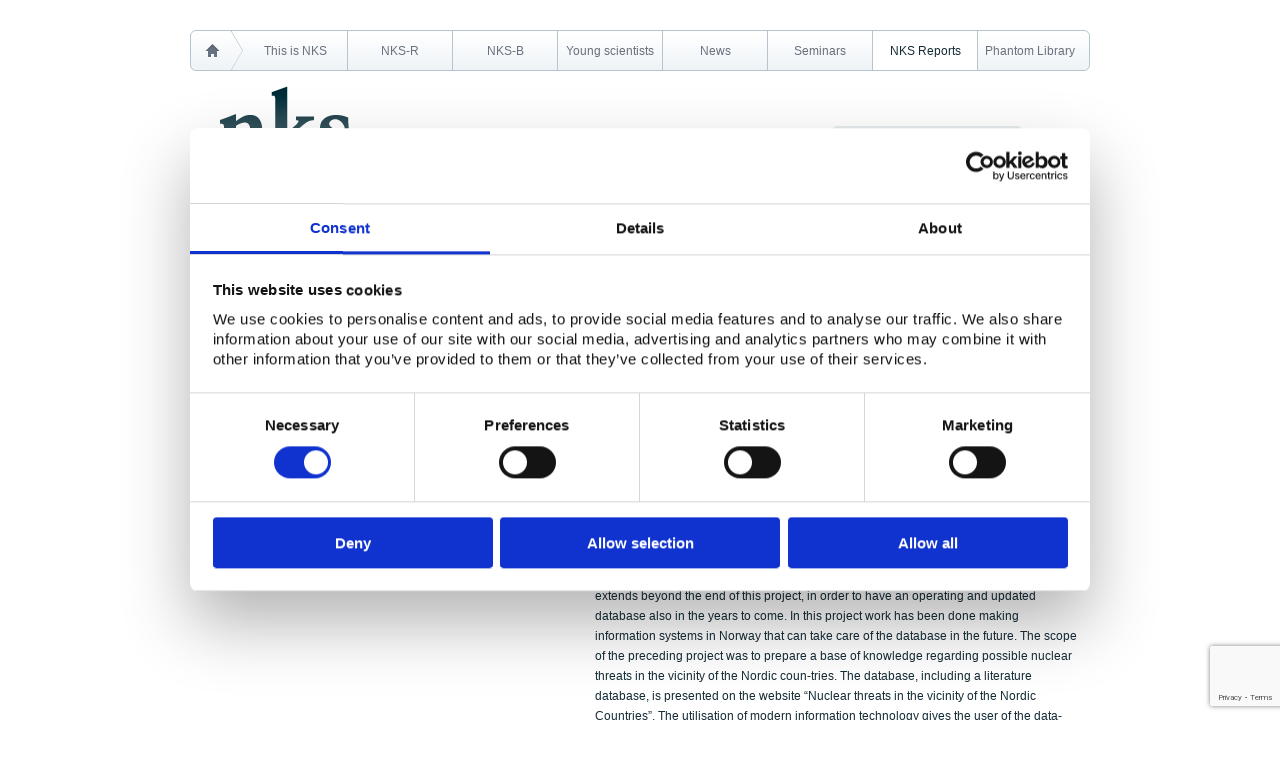

--- FILE ---
content_type: text/html; charset=UTF-8
request_url: https://www.nks.org/en/nks_reports/view_document.htm?id=111010111119980
body_size: 3836
content:
<!DOCTYPE HTML PUBLIC "-//W3C//DTD HTML 4.01 Transitional//EN">
<html>
<head>
	<title>NKS.org View document</title>
	<meta name="Keywords" content="">
	<meta name="Description" content="wwefw">
<meta property="og:type" content="website">
	<meta property="og:url" content="https://www.nks.org/en/nks_reports/view_document.htm?id=111010111119980">
	<meta property="og:title" content="View document">
	<meta property="og:description" content="wwefw">
	<meta property="og:image" content="">
	<link rel="alternate" href="https://www.nks.org/en/nks_reports/view_document.htm" hreflang="en">
	<meta name="Author" content="Odeum Administrator">
	<meta name="OriginalPublicationDate" content="2012/01/02 09:18:09">
	<meta name="dateofLastModification" content="2012/01/12 13:02:31">
	<link rel="made" href="mailto:noreply@odeum.com">
	<meta http-equiv="Reply-to" content="noreply@odeum.com">
	<meta http-equiv="pragma" content="no-cache">
	<meta http-equiv="Content-language" content="en">
	<meta name="ObjectType" content="Text.Homepage.Organizational">
	<meta name="robots" content="ALL">

	<script type="text/javascript">
	<!--
	function getDoc() {
		return document;
	}
	//-->
	</script>
	<link rel="StyleSheet" href="/css/themecss.php?strThemes=115580000000004,115580000000003,115580000000002,115580000000004&iNoCache=1" type="text/css">
	<link rel="StyleSheet" href="/css/colors.php" type="text/css">
	<link rel="Shortcut Icon" href="/gifs/apps/nks2011/favicon.ico">

	<script src="/js/jquery.js"></script>
<script id="Cookiebot" src="https://consent.cookiebot.com/uc.js" data-cbid="b71867e9-cdc4-46ea-8033-52ed0559c388" data-blockingmode="auto" type="text/javascript"></script>
	<script src="https://www.google.com/recaptcha/api.js?render=6LcfUvIqAAAAAAr97kOJxE3QV8K1VkBXQYdYzN3p&hl=en"></script>

		<!-- Google tag (gtag.js) -->
		<script data-cookieconsent="statistics" async src="https://www.googletagmanager.com/gtag/js?id=G-16L70W3P4F"></script>
		<script>
		  window.dataLayer = window.dataLayer || [];
		  function gtag(){dataLayer.push(arguments);}
		  gtag('js', new Date());
		
		  gtag('config', 'G-16L70W3P4F');
		</script>
			
	<!--
	© 1995-2026 WebHouse ApS
	WebHouse ApS
	Kong Christians Alle 37
	DK-9000 Aalborg
	Denmark
	Tel: +45 96 30 30 72
	https://www.webhouse.dk/
	info@webhouse.dk
	-->
		<meta http-equiv="Content-Type" content="text/html; charset=utf-8">
	<meta name="Generator" content="ODEUM 2.1">
	<meta name="Copyright" content="© 1995-2026 WebHouse ApS (https://www.webhouse.dk/ - info@webhouse.dk)">
    
</head>

<body>
<a name="tothetop"></a>

<table class="pagetank" border="0" cellpadding="0" cellspacing="0" align="center">
  <tr>
    <td class="topmenucell">
		<table class="topmenutank" border="0" cellpadding="0" cellspacing="0">
		   <tr>
		     <td class="tmhome"><a href="/">
		     	<img src="/gifs/apps/nks2011/tmhome.png" border="0"></a></td>
		     <td class="tmarrow"></td>

<td class="tmitem" style="width:104">
<a href="/en/this_is_nks/" onfocus="this.blur()">This is NKS</a></td>

<td class="tmitemsep"></td>

<td class="tmitem" style="width:104">
<a href="/en/nksr/" onfocus="this.blur()">NKS-R</a></td>

<td class="tmitemsep"></td>

<td class="tmitem" style="width:104">
<a href="/en/nksb/" onfocus="this.blur()">NKS-B</a></td>

<td class="tmitemsep"></td>

<td class="tmitem" style="width:104">
<a href="/en/young-scientists/" onfocus="this.blur()">Young scientists</a></td>

<td class="tmitemsep"></td>

<td class="tmitem" style="width:104">
<a href="/en/news/" onfocus="this.blur()">News</a></td>

<td class="tmitemsep"></td>

<td class="tmitem" style="width:104">
<a href="/en/seminars/" onfocus="this.blur()">Seminars</a></td>

<td class="tmitemsep"></td>

<td class="tmitemon" style="width:104">
<a href="/en/nks_reports/" onfocus="this.blur()">NKS Reports</a></td>

<td class="tmitemsep"></td>

<td class="tmitem" style="width:104">
<a href="/en/phantom_library/" onfocus="this.blur()">Phantom Library</a></td>

<td class="tmright"></td>
		   </tr>
		</table>
	</td>
  </tr>
  <tr>
    <td class="headercell">
		<table class="headertank" border="0" cellpadding="0" cellspacing="0" width="100%">
		   <tr>
		   	 <td class="logocell">
		   	 	<a href="/">
		   	 		<img src="/gifs/apps/nks2011/nkslogo.png"></a>
		   	 </td>
		   	 <td class="servicecell">
		    	<form action="/en/search_nksorg.htm" method="get">
		    	<table class="servicetank" border="0" cellpadding="0" cellspacing="0" align="right">
		    	  <tr>
					<td class="searchfieldcell"><input type="text" name="q" class="searchfield" size="31" value="Search nks.org..." onclick="if(this.value == 'Search nks.org...') this.value = ''"></td>
					<td class="searchbtncell"><input type="image" src="/gifs/apps/nks2011/searchbtn.png" class="searchbutton" align="right"></td>
				  </tr>
				</table>
				</form>

		   	 </td>
		   </tr>
		</table>
	</td>
  </tr>


   <tr>
    <td class="locationcell">
<P CLASS="breadcrum pagelocation">You are here: <a href="/" class="breadcrum pagelocation">Homepage</a> <img src="/gifs/apps/nks2011/breadcrum.gif" width="15" height="15" alt="" border="0" align="top" style="width: 15px;"> <a href="/en/nks_reports/" class="breadcrum pagelocation">NKS Reports</a> <img src="/gifs/apps/nks2011/breadcrum.gif" width="15" height="15" alt="" border="0" align="top" style="width: 15px;"> View document</P>    </td>
  </tr>
   <tr>
    <td class="contentcell">
		<table class="contenttank" border="0" cellpadding="0" cellspacing="0">
		   <tr>
		     <td class="leftmenucell"><a class="niv1" onfocus="this.blur()" href="/en/nks_reports/list_all_reports/">List all reports</a>

<a class="niv1" onfocus="this.blur()" href="/en/nks_reports/list_all_nks-r_reports/">List all NKS-R reports</a>

<a class="niv1" onfocus="this.blur()" href="/en/nks_reports/list_all_nks-b_reports/">List all NKS-B reports</a>

<a class="niv1" onfocus="this.blur()" href="/en/nks_reports/search_reports/">Search Reports</a>
</td>
		     <td width="30px">&nbsp;</td>
		     <td class="contentwrapper"><table cellpadding="5" cellspacing="5"><tr><td valign="top" width="150"><b>NKS Programme Area:</b></td><td>NKS-B</td></tr><tr><td valign="top" width="150"><b>Research Area:</b></td><td>Emergency preparedness</td></tr><tr><td valign="top"><b>Report Number:</b></td><td>NKS-121</td></tr><tr><td valign="top"><b>Report Title:</b></td><td>Nuclear Threats in the Vicinity of the Nordic Countries. Supplementary Final Report of the Nordic Nuclear Safety Research</td></tr><tr><td valign="top"><b>Activity Acronym:</b></td><td>SBA-1</td></tr><tr><td><b>Authors:</b></td><td>Inger Margrethe H. Eikelmann</td></tr><tr><td valign="top"><b>Abstract:</b></td><td>The purpose of this project was to continue the cross-disciplinary study SBA-1 &ldquo;base of knowledge&rdquo; in the NKS research program 1998-2001 regarding possible nuclear threats in the vicinity of the Nordic coun-tries. The main task for the project was to expand and envelope this database. Finding information to be placed in the database and identi-fying and filling gaps in knowledge were prioritised. This is a conti-nuous process which extends beyond the end of this project, in order to have an operating and updated database also in the years to come. In this project work has been done making information systems in Norway that can take care of the database in the future.
The scope of the preceding project was to prepare a base of knowledge regarding possible nuclear threats in the vicinity of the Nordic coun-tries. The database, including a literature database, is presented on the website &ldquo;Nuclear threats in the vicinity of the Nordic Countries&rdquo;. The utilisation of modern information technology gives the user of the data-base easy access to information on different types of nuclear installati-ons and threats.
The project focused on potential events at nuclear installations and the consequences for the Nordic countries, especially with regards to vulne-rable food chains, doses to man, environmental contamination and emergency preparedness systems. The geographical area dealt with includes North-west Russia and the Baltic states and the nuclear instal-lations investigated are nuclear power plants, ship reactors and storage and handling of used fuel and radioactive waste.</td></tr><tr><td><b>Keywords:</b></td><td>Nuclear threats; Nordic countries; nuclear power plants; nuclear ship; nuclear waste; literature database; base of knowledge; web-accessed information; atmospheric transport; decommissioning of submarines; nuclear installations; waste management; radioactive contamination in marine environment; radioactive sources; criticality analysis.</td></tr><tr><td><b>Publication date:</b></td><td>01 Apr 2006</td></tr><tr><td valign="top" width="150"><b>ISBN:</b></td><td>ISBN: 87-7893-182-7</td></tr><tr><td><b>Number of downloads:</b></td><td>2967</td></tr><tr><td><b>Download:</b></td><td><img src="/gifs/fileicons/pdf16.gif" width="16" height="16" style="max-width:16px;max-height:16px" alt="pdf"   title="pdf" align="absmiddle" border="0"> <a href="/scripts/getdocument.php?file=111010111119980" onclick="gtag('event', 'report_download', {'title': 'Nuclear Threats in the Vicinity of the Nordic Countries. Supplementary Final Report of the Nordic Nuclear Safety Research'});">NKS-121.pdf</a></td></tr></table><script>
			function downloadDoc(fileId)
			{
				location.href = '/scripts/getdocument.php?file=' + fileId;
			}
		</script>
</td>
		   </tr>
		</table>
    </td>
  </tr>
   <tr>
    <td class="footercell">
		<table class="footertank" cellpadding="0" cellspacing="0">
		  <tr>
		    <td class="addresscell">
		    <table border="0" cellspacing="0" cellpadding="0">
<tbody>
<tr>
<td valign="top"><a  href="/en/this_is_nks/contact_nks/contact_nks.htm"  title="Contact NKS"  target="_self" >Contact NKS</a> <a  href="/en/this_is_nks/contact_nks/contact_nks.htm"  title="Contact NKS" ><img  src="/images/layout/arrow.png"  alt=""  border="0"  style="vertical-align: middle;" /></a></td>
<td width="30"> </td>
<td valign="top">NKS Sekretariatet<br>Boks 49<br>DK-4000 Roskilde</td>
<td width="30"> </td>
<td valign="top">Telephone +45 46 77 40 41 <br>E-mail: nks@nks.org </td>
<td width="30"> </td>
<td valign="top">
<p><a  href="/en/this_is_nks/contact_nks/address_for_visitors.htm"  title="Address for visitors" >Address for visitors</a><br><a  href="http://www.dtu.dk/english/About/Practical-information/Directions/DTU-Risoe-Campus"  title="Map"  target="_blank"  rel="noopener" >Directions and map</a></p>
<p><a  href="/en/privacy-policy.htm"  title="Privacy Policy" ><span>Privacy policy</span></a></p>
<p><a  href="/en/cookie-policy.htm"  title="Cookie policy" ><span>Cookie policy</span></a></p>
</td>
</tr>
</tbody>
</table>
<p> </p>		    </td>
		    <td class="updatecell">
            <p class="toollinks">
				<a href="/en/alphabetical_index.htm">Alphabetical index</a>&nbsp;&nbsp;|&nbsp;
				<a href="/en/site_map.htm">Sitemap</a>&nbsp;&nbsp;|&nbsp;
                <a href="/en/this_is_nks/internal_page/">Extranet Login</a>
            </p>
			Website last modified: 26 January 2026		    </td>
		  </tr>
		</table>
    </td>
  </tr>
</table>

</body>
</html>

<!-- content out: 0.049s -->


--- FILE ---
content_type: text/html; charset=utf-8
request_url: https://www.google.com/recaptcha/api2/anchor?ar=1&k=6LcfUvIqAAAAAAr97kOJxE3QV8K1VkBXQYdYzN3p&co=aHR0cHM6Ly93d3cubmtzLm9yZzo0NDM.&hl=en&v=PoyoqOPhxBO7pBk68S4YbpHZ&size=invisible&anchor-ms=20000&execute-ms=30000&cb=cqchojq2i3ih
body_size: 48698
content:
<!DOCTYPE HTML><html dir="ltr" lang="en"><head><meta http-equiv="Content-Type" content="text/html; charset=UTF-8">
<meta http-equiv="X-UA-Compatible" content="IE=edge">
<title>reCAPTCHA</title>
<style type="text/css">
/* cyrillic-ext */
@font-face {
  font-family: 'Roboto';
  font-style: normal;
  font-weight: 400;
  font-stretch: 100%;
  src: url(//fonts.gstatic.com/s/roboto/v48/KFO7CnqEu92Fr1ME7kSn66aGLdTylUAMa3GUBHMdazTgWw.woff2) format('woff2');
  unicode-range: U+0460-052F, U+1C80-1C8A, U+20B4, U+2DE0-2DFF, U+A640-A69F, U+FE2E-FE2F;
}
/* cyrillic */
@font-face {
  font-family: 'Roboto';
  font-style: normal;
  font-weight: 400;
  font-stretch: 100%;
  src: url(//fonts.gstatic.com/s/roboto/v48/KFO7CnqEu92Fr1ME7kSn66aGLdTylUAMa3iUBHMdazTgWw.woff2) format('woff2');
  unicode-range: U+0301, U+0400-045F, U+0490-0491, U+04B0-04B1, U+2116;
}
/* greek-ext */
@font-face {
  font-family: 'Roboto';
  font-style: normal;
  font-weight: 400;
  font-stretch: 100%;
  src: url(//fonts.gstatic.com/s/roboto/v48/KFO7CnqEu92Fr1ME7kSn66aGLdTylUAMa3CUBHMdazTgWw.woff2) format('woff2');
  unicode-range: U+1F00-1FFF;
}
/* greek */
@font-face {
  font-family: 'Roboto';
  font-style: normal;
  font-weight: 400;
  font-stretch: 100%;
  src: url(//fonts.gstatic.com/s/roboto/v48/KFO7CnqEu92Fr1ME7kSn66aGLdTylUAMa3-UBHMdazTgWw.woff2) format('woff2');
  unicode-range: U+0370-0377, U+037A-037F, U+0384-038A, U+038C, U+038E-03A1, U+03A3-03FF;
}
/* math */
@font-face {
  font-family: 'Roboto';
  font-style: normal;
  font-weight: 400;
  font-stretch: 100%;
  src: url(//fonts.gstatic.com/s/roboto/v48/KFO7CnqEu92Fr1ME7kSn66aGLdTylUAMawCUBHMdazTgWw.woff2) format('woff2');
  unicode-range: U+0302-0303, U+0305, U+0307-0308, U+0310, U+0312, U+0315, U+031A, U+0326-0327, U+032C, U+032F-0330, U+0332-0333, U+0338, U+033A, U+0346, U+034D, U+0391-03A1, U+03A3-03A9, U+03B1-03C9, U+03D1, U+03D5-03D6, U+03F0-03F1, U+03F4-03F5, U+2016-2017, U+2034-2038, U+203C, U+2040, U+2043, U+2047, U+2050, U+2057, U+205F, U+2070-2071, U+2074-208E, U+2090-209C, U+20D0-20DC, U+20E1, U+20E5-20EF, U+2100-2112, U+2114-2115, U+2117-2121, U+2123-214F, U+2190, U+2192, U+2194-21AE, U+21B0-21E5, U+21F1-21F2, U+21F4-2211, U+2213-2214, U+2216-22FF, U+2308-230B, U+2310, U+2319, U+231C-2321, U+2336-237A, U+237C, U+2395, U+239B-23B7, U+23D0, U+23DC-23E1, U+2474-2475, U+25AF, U+25B3, U+25B7, U+25BD, U+25C1, U+25CA, U+25CC, U+25FB, U+266D-266F, U+27C0-27FF, U+2900-2AFF, U+2B0E-2B11, U+2B30-2B4C, U+2BFE, U+3030, U+FF5B, U+FF5D, U+1D400-1D7FF, U+1EE00-1EEFF;
}
/* symbols */
@font-face {
  font-family: 'Roboto';
  font-style: normal;
  font-weight: 400;
  font-stretch: 100%;
  src: url(//fonts.gstatic.com/s/roboto/v48/KFO7CnqEu92Fr1ME7kSn66aGLdTylUAMaxKUBHMdazTgWw.woff2) format('woff2');
  unicode-range: U+0001-000C, U+000E-001F, U+007F-009F, U+20DD-20E0, U+20E2-20E4, U+2150-218F, U+2190, U+2192, U+2194-2199, U+21AF, U+21E6-21F0, U+21F3, U+2218-2219, U+2299, U+22C4-22C6, U+2300-243F, U+2440-244A, U+2460-24FF, U+25A0-27BF, U+2800-28FF, U+2921-2922, U+2981, U+29BF, U+29EB, U+2B00-2BFF, U+4DC0-4DFF, U+FFF9-FFFB, U+10140-1018E, U+10190-1019C, U+101A0, U+101D0-101FD, U+102E0-102FB, U+10E60-10E7E, U+1D2C0-1D2D3, U+1D2E0-1D37F, U+1F000-1F0FF, U+1F100-1F1AD, U+1F1E6-1F1FF, U+1F30D-1F30F, U+1F315, U+1F31C, U+1F31E, U+1F320-1F32C, U+1F336, U+1F378, U+1F37D, U+1F382, U+1F393-1F39F, U+1F3A7-1F3A8, U+1F3AC-1F3AF, U+1F3C2, U+1F3C4-1F3C6, U+1F3CA-1F3CE, U+1F3D4-1F3E0, U+1F3ED, U+1F3F1-1F3F3, U+1F3F5-1F3F7, U+1F408, U+1F415, U+1F41F, U+1F426, U+1F43F, U+1F441-1F442, U+1F444, U+1F446-1F449, U+1F44C-1F44E, U+1F453, U+1F46A, U+1F47D, U+1F4A3, U+1F4B0, U+1F4B3, U+1F4B9, U+1F4BB, U+1F4BF, U+1F4C8-1F4CB, U+1F4D6, U+1F4DA, U+1F4DF, U+1F4E3-1F4E6, U+1F4EA-1F4ED, U+1F4F7, U+1F4F9-1F4FB, U+1F4FD-1F4FE, U+1F503, U+1F507-1F50B, U+1F50D, U+1F512-1F513, U+1F53E-1F54A, U+1F54F-1F5FA, U+1F610, U+1F650-1F67F, U+1F687, U+1F68D, U+1F691, U+1F694, U+1F698, U+1F6AD, U+1F6B2, U+1F6B9-1F6BA, U+1F6BC, U+1F6C6-1F6CF, U+1F6D3-1F6D7, U+1F6E0-1F6EA, U+1F6F0-1F6F3, U+1F6F7-1F6FC, U+1F700-1F7FF, U+1F800-1F80B, U+1F810-1F847, U+1F850-1F859, U+1F860-1F887, U+1F890-1F8AD, U+1F8B0-1F8BB, U+1F8C0-1F8C1, U+1F900-1F90B, U+1F93B, U+1F946, U+1F984, U+1F996, U+1F9E9, U+1FA00-1FA6F, U+1FA70-1FA7C, U+1FA80-1FA89, U+1FA8F-1FAC6, U+1FACE-1FADC, U+1FADF-1FAE9, U+1FAF0-1FAF8, U+1FB00-1FBFF;
}
/* vietnamese */
@font-face {
  font-family: 'Roboto';
  font-style: normal;
  font-weight: 400;
  font-stretch: 100%;
  src: url(//fonts.gstatic.com/s/roboto/v48/KFO7CnqEu92Fr1ME7kSn66aGLdTylUAMa3OUBHMdazTgWw.woff2) format('woff2');
  unicode-range: U+0102-0103, U+0110-0111, U+0128-0129, U+0168-0169, U+01A0-01A1, U+01AF-01B0, U+0300-0301, U+0303-0304, U+0308-0309, U+0323, U+0329, U+1EA0-1EF9, U+20AB;
}
/* latin-ext */
@font-face {
  font-family: 'Roboto';
  font-style: normal;
  font-weight: 400;
  font-stretch: 100%;
  src: url(//fonts.gstatic.com/s/roboto/v48/KFO7CnqEu92Fr1ME7kSn66aGLdTylUAMa3KUBHMdazTgWw.woff2) format('woff2');
  unicode-range: U+0100-02BA, U+02BD-02C5, U+02C7-02CC, U+02CE-02D7, U+02DD-02FF, U+0304, U+0308, U+0329, U+1D00-1DBF, U+1E00-1E9F, U+1EF2-1EFF, U+2020, U+20A0-20AB, U+20AD-20C0, U+2113, U+2C60-2C7F, U+A720-A7FF;
}
/* latin */
@font-face {
  font-family: 'Roboto';
  font-style: normal;
  font-weight: 400;
  font-stretch: 100%;
  src: url(//fonts.gstatic.com/s/roboto/v48/KFO7CnqEu92Fr1ME7kSn66aGLdTylUAMa3yUBHMdazQ.woff2) format('woff2');
  unicode-range: U+0000-00FF, U+0131, U+0152-0153, U+02BB-02BC, U+02C6, U+02DA, U+02DC, U+0304, U+0308, U+0329, U+2000-206F, U+20AC, U+2122, U+2191, U+2193, U+2212, U+2215, U+FEFF, U+FFFD;
}
/* cyrillic-ext */
@font-face {
  font-family: 'Roboto';
  font-style: normal;
  font-weight: 500;
  font-stretch: 100%;
  src: url(//fonts.gstatic.com/s/roboto/v48/KFO7CnqEu92Fr1ME7kSn66aGLdTylUAMa3GUBHMdazTgWw.woff2) format('woff2');
  unicode-range: U+0460-052F, U+1C80-1C8A, U+20B4, U+2DE0-2DFF, U+A640-A69F, U+FE2E-FE2F;
}
/* cyrillic */
@font-face {
  font-family: 'Roboto';
  font-style: normal;
  font-weight: 500;
  font-stretch: 100%;
  src: url(//fonts.gstatic.com/s/roboto/v48/KFO7CnqEu92Fr1ME7kSn66aGLdTylUAMa3iUBHMdazTgWw.woff2) format('woff2');
  unicode-range: U+0301, U+0400-045F, U+0490-0491, U+04B0-04B1, U+2116;
}
/* greek-ext */
@font-face {
  font-family: 'Roboto';
  font-style: normal;
  font-weight: 500;
  font-stretch: 100%;
  src: url(//fonts.gstatic.com/s/roboto/v48/KFO7CnqEu92Fr1ME7kSn66aGLdTylUAMa3CUBHMdazTgWw.woff2) format('woff2');
  unicode-range: U+1F00-1FFF;
}
/* greek */
@font-face {
  font-family: 'Roboto';
  font-style: normal;
  font-weight: 500;
  font-stretch: 100%;
  src: url(//fonts.gstatic.com/s/roboto/v48/KFO7CnqEu92Fr1ME7kSn66aGLdTylUAMa3-UBHMdazTgWw.woff2) format('woff2');
  unicode-range: U+0370-0377, U+037A-037F, U+0384-038A, U+038C, U+038E-03A1, U+03A3-03FF;
}
/* math */
@font-face {
  font-family: 'Roboto';
  font-style: normal;
  font-weight: 500;
  font-stretch: 100%;
  src: url(//fonts.gstatic.com/s/roboto/v48/KFO7CnqEu92Fr1ME7kSn66aGLdTylUAMawCUBHMdazTgWw.woff2) format('woff2');
  unicode-range: U+0302-0303, U+0305, U+0307-0308, U+0310, U+0312, U+0315, U+031A, U+0326-0327, U+032C, U+032F-0330, U+0332-0333, U+0338, U+033A, U+0346, U+034D, U+0391-03A1, U+03A3-03A9, U+03B1-03C9, U+03D1, U+03D5-03D6, U+03F0-03F1, U+03F4-03F5, U+2016-2017, U+2034-2038, U+203C, U+2040, U+2043, U+2047, U+2050, U+2057, U+205F, U+2070-2071, U+2074-208E, U+2090-209C, U+20D0-20DC, U+20E1, U+20E5-20EF, U+2100-2112, U+2114-2115, U+2117-2121, U+2123-214F, U+2190, U+2192, U+2194-21AE, U+21B0-21E5, U+21F1-21F2, U+21F4-2211, U+2213-2214, U+2216-22FF, U+2308-230B, U+2310, U+2319, U+231C-2321, U+2336-237A, U+237C, U+2395, U+239B-23B7, U+23D0, U+23DC-23E1, U+2474-2475, U+25AF, U+25B3, U+25B7, U+25BD, U+25C1, U+25CA, U+25CC, U+25FB, U+266D-266F, U+27C0-27FF, U+2900-2AFF, U+2B0E-2B11, U+2B30-2B4C, U+2BFE, U+3030, U+FF5B, U+FF5D, U+1D400-1D7FF, U+1EE00-1EEFF;
}
/* symbols */
@font-face {
  font-family: 'Roboto';
  font-style: normal;
  font-weight: 500;
  font-stretch: 100%;
  src: url(//fonts.gstatic.com/s/roboto/v48/KFO7CnqEu92Fr1ME7kSn66aGLdTylUAMaxKUBHMdazTgWw.woff2) format('woff2');
  unicode-range: U+0001-000C, U+000E-001F, U+007F-009F, U+20DD-20E0, U+20E2-20E4, U+2150-218F, U+2190, U+2192, U+2194-2199, U+21AF, U+21E6-21F0, U+21F3, U+2218-2219, U+2299, U+22C4-22C6, U+2300-243F, U+2440-244A, U+2460-24FF, U+25A0-27BF, U+2800-28FF, U+2921-2922, U+2981, U+29BF, U+29EB, U+2B00-2BFF, U+4DC0-4DFF, U+FFF9-FFFB, U+10140-1018E, U+10190-1019C, U+101A0, U+101D0-101FD, U+102E0-102FB, U+10E60-10E7E, U+1D2C0-1D2D3, U+1D2E0-1D37F, U+1F000-1F0FF, U+1F100-1F1AD, U+1F1E6-1F1FF, U+1F30D-1F30F, U+1F315, U+1F31C, U+1F31E, U+1F320-1F32C, U+1F336, U+1F378, U+1F37D, U+1F382, U+1F393-1F39F, U+1F3A7-1F3A8, U+1F3AC-1F3AF, U+1F3C2, U+1F3C4-1F3C6, U+1F3CA-1F3CE, U+1F3D4-1F3E0, U+1F3ED, U+1F3F1-1F3F3, U+1F3F5-1F3F7, U+1F408, U+1F415, U+1F41F, U+1F426, U+1F43F, U+1F441-1F442, U+1F444, U+1F446-1F449, U+1F44C-1F44E, U+1F453, U+1F46A, U+1F47D, U+1F4A3, U+1F4B0, U+1F4B3, U+1F4B9, U+1F4BB, U+1F4BF, U+1F4C8-1F4CB, U+1F4D6, U+1F4DA, U+1F4DF, U+1F4E3-1F4E6, U+1F4EA-1F4ED, U+1F4F7, U+1F4F9-1F4FB, U+1F4FD-1F4FE, U+1F503, U+1F507-1F50B, U+1F50D, U+1F512-1F513, U+1F53E-1F54A, U+1F54F-1F5FA, U+1F610, U+1F650-1F67F, U+1F687, U+1F68D, U+1F691, U+1F694, U+1F698, U+1F6AD, U+1F6B2, U+1F6B9-1F6BA, U+1F6BC, U+1F6C6-1F6CF, U+1F6D3-1F6D7, U+1F6E0-1F6EA, U+1F6F0-1F6F3, U+1F6F7-1F6FC, U+1F700-1F7FF, U+1F800-1F80B, U+1F810-1F847, U+1F850-1F859, U+1F860-1F887, U+1F890-1F8AD, U+1F8B0-1F8BB, U+1F8C0-1F8C1, U+1F900-1F90B, U+1F93B, U+1F946, U+1F984, U+1F996, U+1F9E9, U+1FA00-1FA6F, U+1FA70-1FA7C, U+1FA80-1FA89, U+1FA8F-1FAC6, U+1FACE-1FADC, U+1FADF-1FAE9, U+1FAF0-1FAF8, U+1FB00-1FBFF;
}
/* vietnamese */
@font-face {
  font-family: 'Roboto';
  font-style: normal;
  font-weight: 500;
  font-stretch: 100%;
  src: url(//fonts.gstatic.com/s/roboto/v48/KFO7CnqEu92Fr1ME7kSn66aGLdTylUAMa3OUBHMdazTgWw.woff2) format('woff2');
  unicode-range: U+0102-0103, U+0110-0111, U+0128-0129, U+0168-0169, U+01A0-01A1, U+01AF-01B0, U+0300-0301, U+0303-0304, U+0308-0309, U+0323, U+0329, U+1EA0-1EF9, U+20AB;
}
/* latin-ext */
@font-face {
  font-family: 'Roboto';
  font-style: normal;
  font-weight: 500;
  font-stretch: 100%;
  src: url(//fonts.gstatic.com/s/roboto/v48/KFO7CnqEu92Fr1ME7kSn66aGLdTylUAMa3KUBHMdazTgWw.woff2) format('woff2');
  unicode-range: U+0100-02BA, U+02BD-02C5, U+02C7-02CC, U+02CE-02D7, U+02DD-02FF, U+0304, U+0308, U+0329, U+1D00-1DBF, U+1E00-1E9F, U+1EF2-1EFF, U+2020, U+20A0-20AB, U+20AD-20C0, U+2113, U+2C60-2C7F, U+A720-A7FF;
}
/* latin */
@font-face {
  font-family: 'Roboto';
  font-style: normal;
  font-weight: 500;
  font-stretch: 100%;
  src: url(//fonts.gstatic.com/s/roboto/v48/KFO7CnqEu92Fr1ME7kSn66aGLdTylUAMa3yUBHMdazQ.woff2) format('woff2');
  unicode-range: U+0000-00FF, U+0131, U+0152-0153, U+02BB-02BC, U+02C6, U+02DA, U+02DC, U+0304, U+0308, U+0329, U+2000-206F, U+20AC, U+2122, U+2191, U+2193, U+2212, U+2215, U+FEFF, U+FFFD;
}
/* cyrillic-ext */
@font-face {
  font-family: 'Roboto';
  font-style: normal;
  font-weight: 900;
  font-stretch: 100%;
  src: url(//fonts.gstatic.com/s/roboto/v48/KFO7CnqEu92Fr1ME7kSn66aGLdTylUAMa3GUBHMdazTgWw.woff2) format('woff2');
  unicode-range: U+0460-052F, U+1C80-1C8A, U+20B4, U+2DE0-2DFF, U+A640-A69F, U+FE2E-FE2F;
}
/* cyrillic */
@font-face {
  font-family: 'Roboto';
  font-style: normal;
  font-weight: 900;
  font-stretch: 100%;
  src: url(//fonts.gstatic.com/s/roboto/v48/KFO7CnqEu92Fr1ME7kSn66aGLdTylUAMa3iUBHMdazTgWw.woff2) format('woff2');
  unicode-range: U+0301, U+0400-045F, U+0490-0491, U+04B0-04B1, U+2116;
}
/* greek-ext */
@font-face {
  font-family: 'Roboto';
  font-style: normal;
  font-weight: 900;
  font-stretch: 100%;
  src: url(//fonts.gstatic.com/s/roboto/v48/KFO7CnqEu92Fr1ME7kSn66aGLdTylUAMa3CUBHMdazTgWw.woff2) format('woff2');
  unicode-range: U+1F00-1FFF;
}
/* greek */
@font-face {
  font-family: 'Roboto';
  font-style: normal;
  font-weight: 900;
  font-stretch: 100%;
  src: url(//fonts.gstatic.com/s/roboto/v48/KFO7CnqEu92Fr1ME7kSn66aGLdTylUAMa3-UBHMdazTgWw.woff2) format('woff2');
  unicode-range: U+0370-0377, U+037A-037F, U+0384-038A, U+038C, U+038E-03A1, U+03A3-03FF;
}
/* math */
@font-face {
  font-family: 'Roboto';
  font-style: normal;
  font-weight: 900;
  font-stretch: 100%;
  src: url(//fonts.gstatic.com/s/roboto/v48/KFO7CnqEu92Fr1ME7kSn66aGLdTylUAMawCUBHMdazTgWw.woff2) format('woff2');
  unicode-range: U+0302-0303, U+0305, U+0307-0308, U+0310, U+0312, U+0315, U+031A, U+0326-0327, U+032C, U+032F-0330, U+0332-0333, U+0338, U+033A, U+0346, U+034D, U+0391-03A1, U+03A3-03A9, U+03B1-03C9, U+03D1, U+03D5-03D6, U+03F0-03F1, U+03F4-03F5, U+2016-2017, U+2034-2038, U+203C, U+2040, U+2043, U+2047, U+2050, U+2057, U+205F, U+2070-2071, U+2074-208E, U+2090-209C, U+20D0-20DC, U+20E1, U+20E5-20EF, U+2100-2112, U+2114-2115, U+2117-2121, U+2123-214F, U+2190, U+2192, U+2194-21AE, U+21B0-21E5, U+21F1-21F2, U+21F4-2211, U+2213-2214, U+2216-22FF, U+2308-230B, U+2310, U+2319, U+231C-2321, U+2336-237A, U+237C, U+2395, U+239B-23B7, U+23D0, U+23DC-23E1, U+2474-2475, U+25AF, U+25B3, U+25B7, U+25BD, U+25C1, U+25CA, U+25CC, U+25FB, U+266D-266F, U+27C0-27FF, U+2900-2AFF, U+2B0E-2B11, U+2B30-2B4C, U+2BFE, U+3030, U+FF5B, U+FF5D, U+1D400-1D7FF, U+1EE00-1EEFF;
}
/* symbols */
@font-face {
  font-family: 'Roboto';
  font-style: normal;
  font-weight: 900;
  font-stretch: 100%;
  src: url(//fonts.gstatic.com/s/roboto/v48/KFO7CnqEu92Fr1ME7kSn66aGLdTylUAMaxKUBHMdazTgWw.woff2) format('woff2');
  unicode-range: U+0001-000C, U+000E-001F, U+007F-009F, U+20DD-20E0, U+20E2-20E4, U+2150-218F, U+2190, U+2192, U+2194-2199, U+21AF, U+21E6-21F0, U+21F3, U+2218-2219, U+2299, U+22C4-22C6, U+2300-243F, U+2440-244A, U+2460-24FF, U+25A0-27BF, U+2800-28FF, U+2921-2922, U+2981, U+29BF, U+29EB, U+2B00-2BFF, U+4DC0-4DFF, U+FFF9-FFFB, U+10140-1018E, U+10190-1019C, U+101A0, U+101D0-101FD, U+102E0-102FB, U+10E60-10E7E, U+1D2C0-1D2D3, U+1D2E0-1D37F, U+1F000-1F0FF, U+1F100-1F1AD, U+1F1E6-1F1FF, U+1F30D-1F30F, U+1F315, U+1F31C, U+1F31E, U+1F320-1F32C, U+1F336, U+1F378, U+1F37D, U+1F382, U+1F393-1F39F, U+1F3A7-1F3A8, U+1F3AC-1F3AF, U+1F3C2, U+1F3C4-1F3C6, U+1F3CA-1F3CE, U+1F3D4-1F3E0, U+1F3ED, U+1F3F1-1F3F3, U+1F3F5-1F3F7, U+1F408, U+1F415, U+1F41F, U+1F426, U+1F43F, U+1F441-1F442, U+1F444, U+1F446-1F449, U+1F44C-1F44E, U+1F453, U+1F46A, U+1F47D, U+1F4A3, U+1F4B0, U+1F4B3, U+1F4B9, U+1F4BB, U+1F4BF, U+1F4C8-1F4CB, U+1F4D6, U+1F4DA, U+1F4DF, U+1F4E3-1F4E6, U+1F4EA-1F4ED, U+1F4F7, U+1F4F9-1F4FB, U+1F4FD-1F4FE, U+1F503, U+1F507-1F50B, U+1F50D, U+1F512-1F513, U+1F53E-1F54A, U+1F54F-1F5FA, U+1F610, U+1F650-1F67F, U+1F687, U+1F68D, U+1F691, U+1F694, U+1F698, U+1F6AD, U+1F6B2, U+1F6B9-1F6BA, U+1F6BC, U+1F6C6-1F6CF, U+1F6D3-1F6D7, U+1F6E0-1F6EA, U+1F6F0-1F6F3, U+1F6F7-1F6FC, U+1F700-1F7FF, U+1F800-1F80B, U+1F810-1F847, U+1F850-1F859, U+1F860-1F887, U+1F890-1F8AD, U+1F8B0-1F8BB, U+1F8C0-1F8C1, U+1F900-1F90B, U+1F93B, U+1F946, U+1F984, U+1F996, U+1F9E9, U+1FA00-1FA6F, U+1FA70-1FA7C, U+1FA80-1FA89, U+1FA8F-1FAC6, U+1FACE-1FADC, U+1FADF-1FAE9, U+1FAF0-1FAF8, U+1FB00-1FBFF;
}
/* vietnamese */
@font-face {
  font-family: 'Roboto';
  font-style: normal;
  font-weight: 900;
  font-stretch: 100%;
  src: url(//fonts.gstatic.com/s/roboto/v48/KFO7CnqEu92Fr1ME7kSn66aGLdTylUAMa3OUBHMdazTgWw.woff2) format('woff2');
  unicode-range: U+0102-0103, U+0110-0111, U+0128-0129, U+0168-0169, U+01A0-01A1, U+01AF-01B0, U+0300-0301, U+0303-0304, U+0308-0309, U+0323, U+0329, U+1EA0-1EF9, U+20AB;
}
/* latin-ext */
@font-face {
  font-family: 'Roboto';
  font-style: normal;
  font-weight: 900;
  font-stretch: 100%;
  src: url(//fonts.gstatic.com/s/roboto/v48/KFO7CnqEu92Fr1ME7kSn66aGLdTylUAMa3KUBHMdazTgWw.woff2) format('woff2');
  unicode-range: U+0100-02BA, U+02BD-02C5, U+02C7-02CC, U+02CE-02D7, U+02DD-02FF, U+0304, U+0308, U+0329, U+1D00-1DBF, U+1E00-1E9F, U+1EF2-1EFF, U+2020, U+20A0-20AB, U+20AD-20C0, U+2113, U+2C60-2C7F, U+A720-A7FF;
}
/* latin */
@font-face {
  font-family: 'Roboto';
  font-style: normal;
  font-weight: 900;
  font-stretch: 100%;
  src: url(//fonts.gstatic.com/s/roboto/v48/KFO7CnqEu92Fr1ME7kSn66aGLdTylUAMa3yUBHMdazQ.woff2) format('woff2');
  unicode-range: U+0000-00FF, U+0131, U+0152-0153, U+02BB-02BC, U+02C6, U+02DA, U+02DC, U+0304, U+0308, U+0329, U+2000-206F, U+20AC, U+2122, U+2191, U+2193, U+2212, U+2215, U+FEFF, U+FFFD;
}

</style>
<link rel="stylesheet" type="text/css" href="https://www.gstatic.com/recaptcha/releases/PoyoqOPhxBO7pBk68S4YbpHZ/styles__ltr.css">
<script nonce="X7tTMzpnRGxMb36h_KC9Dw" type="text/javascript">window['__recaptcha_api'] = 'https://www.google.com/recaptcha/api2/';</script>
<script type="text/javascript" src="https://www.gstatic.com/recaptcha/releases/PoyoqOPhxBO7pBk68S4YbpHZ/recaptcha__en.js" nonce="X7tTMzpnRGxMb36h_KC9Dw">
      
    </script></head>
<body><div id="rc-anchor-alert" class="rc-anchor-alert"></div>
<input type="hidden" id="recaptcha-token" value="[base64]">
<script type="text/javascript" nonce="X7tTMzpnRGxMb36h_KC9Dw">
      recaptcha.anchor.Main.init("[\x22ainput\x22,[\x22bgdata\x22,\x22\x22,\[base64]/[base64]/[base64]/ZyhXLGgpOnEoW04sMjEsbF0sVywwKSxoKSxmYWxzZSxmYWxzZSl9Y2F0Y2goayl7RygzNTgsVyk/[base64]/[base64]/[base64]/[base64]/[base64]/[base64]/[base64]/bmV3IEJbT10oRFswXSk6dz09Mj9uZXcgQltPXShEWzBdLERbMV0pOnc9PTM/bmV3IEJbT10oRFswXSxEWzFdLERbMl0pOnc9PTQ/[base64]/[base64]/[base64]/[base64]/[base64]\\u003d\x22,\[base64]\x22,\[base64]/wrsLw6fDgMK4WArDrjzCpz7Cj8OwasO/TcKlGsOYZ8O4OsKaOjdtXAHClcKjD8OQwqY1LhIkE8Oxwqh/CcO1NcOpAMKlwpvDqsOkwo8gXcOKDyrCiyzDpkHCoHDCvEdnwo8SSXsATMKqwp7Dg2fDlhIjw5fCpGPDksOye8Kpwq1pwo/Dn8KPwqodwp7ChMKiw5x6w4Z2wobDpcO0w5/CkwDDiQrCi8OaYyTCnMK7IMOwwqHCjVbDkcKIw6lpb8Ksw489E8OJS8KPwpYYIMK0w7PDm8OKYCjCuE/DhUY8wpUeS1tdOwTDuXfCh8OoCyplw5Ecwq5Pw6vDq8KJw70aCMKiw6RpwrQkwo3CoR/DqVnCrMK4w7HDsU/CjsOMwpDCuyPCpcOXV8K2FxDChTrCsHPDtMOCJWBbwpvDk8Okw7ZMZjdewoPDj1PDgMKJSirCpMOWw4vCksKEwrvCucK1wqsYwofCslvClhvCs0DDvcKCDArDgsKBBMOuQMOHFUllw77Ck13DkAE1w5zCgsOywrFPPcKCGzB/JcKiw4U+wrPCiMOJEsKCRQp1wpjDtX3DvnIcNDfDmMOGwo5vw7t4wq/[base64]/biDCksORZxDCjToEwqzCisKaczHDrR8kwrHDtcKWw5LDjMKCwqIcwphdPWARJ8OHw4/DuhrColdQUxLDnsO0cMOjworDj8Kgw5DCpsKZw4bCtTRHwo9kK8KpRMOXw5nCmG4QwrE9QsKMA8Oaw5/DvcOuwp1TNcKjwpEbGMKabgd9w7TCs8OtwoLDhBA3cn90Q8KUwpLDuDZ/w70HXcOjwrVwTMKJw7fDoWhxwocDwqJYwpA+wp/CkWvCkMK0ORXCu0/DhcOlCErCnMKaehPChsOGZ04DwonDr1HDl8Ore8KjaRDCvMKkw4/DicKRwqnDkmI3S2VSZ8KkPkZXwr5IVMOqwptNDXBJw6vCqS8/fiJNw6vChMO/[base64]/[base64]/Pi9PwobCiHLCqF8bDjnDjMKVF3nDn8KsTlDCpi8MU8KBYyvDnMKxwo/[base64]/Dii1Sw6Y5wr7Dr8KvwrcUFyrDkMKZw5fCpSJ9wr/CuMOMD8OfwoXDvzzDqsK7wrLCvcKjw7/[base64]/HMOnFgTDksK9PiNmYXbCi3M5w7IewpTDiMKSTMKSQsKNwr9uwp4EAn1uEiTDsMOLwqPDgMKbQV55AsO9CAYnw6NMM15TPsODbcOnLijCqBbCtwNNwpvCg0bClSnComZbw6ddQyIwN8KTasKrOzVRCCl9N8OBwozDux7DosOswp/DtF7Cp8KQwpcaPFTCicKSMcKGRENww5FRwqnClMKowp/[base64]/SMK+EAfCkFVKwrx1w5LCrcOLw5jCl8KJQsKyw6NxwqUvwovCocOFbXREbk5xwrRawq0FwpTCh8KMw6XDjgXCvXXDrMKMVl/ClsKMZsOAe8KaW8OiZyfCoMOOwqcXwqHCrVNEMiPDh8Kow7kiU8KbTkTCgxrDoiEzwp1jfS5NwqwvYcOIRlbCsBTChcO1w7Zxw4QBw7rCpyvDkMKiwqN9woZzwrFrwokeQWDCtsKywphvK8KuW8KmwqVvUB9YFR4kHcKEwqAdw6PDmAkYwpPDvxsRUsK/[base64]/woTDiMKFHcKawoDDomrCvTcdKMOuKRvCoVXDjk4EelHDoMONwpIWw4EIZcObVXDDm8Osw4HDvMO5SVrCrcO5woRBwo5eP3FJRMOBVw5pwq7CmMOzYBQtSlBzB8KJaMOVGV/CqjJsQMKWM8K4agAywr/DjMKxRMKHw5tvUh3DlklwPF3DnMOMw7PDkDDCnRrCo2zCoMO3HhB2XsORfS9pwoggwrzCpMODOsKdMsKufi9KwpvCrHcSDcOKw5vCksKeJ8KWw4vClcOyRHYZIcO/AcOQwovCnW/Dp8KDWkPCkcK1ZwnDhcKUSgk/[base64]/GMOYwpXDmjFmwolAwos0b8OVw4ccRHrCvSbDr8Oiw416DsKAwpRYwrRgw7pQw7t8w6I+woXCvsOKDUHCjSFiw7Yvw6LDql/CjHpEw5F8woNAw7cywqDDoTQtc8KvVMO6w7vCgcOAwrR5woHDmcOywonDmFcSwrwgw4fDjiDDvl/DnV/DrFzCj8Oow5HDtcOCWXYDwoJ4wrjChxfDkcKDw6HClkZpO0/DssO/VXIFDMKvbhw4wqrDjhPCu8KJHFnCm8OCEsKKw5TChMOXwpTDscK6wobDl0EGwqh8OsKow5VGwpVzw4bClD/DosOmaC7CtsOHWUrDocOzLllyVMKLUMKLwrXDv8OzwrHDlh0wcEvCssO/wr1vwr3DoGjCgcKow7PDgcO7wqU2w5vDpsOJYgXDqFttKzzDt3Bqw5RfZwnDsyjCk8OqZCTDo8KMwoQGDSNaBcOdFsKXw4/DjsKwwqzCpUMESUzClsOIK8Kdw5VKZGPCm8KRwrTDugcuWw/Dh8O6WMKAwonCti9Aw6tNwoHCo8Kza8Ozw4PCt3/[base64]/Cj2TCtiDCv8O2LxnDlMK6w4TDhCN9w5dRwrHCvDbCkMORLMKsw5PCocOiw7zCjlZnw7zDtl4tw7DCqsKDwpPCghNEwoXCgUnChcKOK8KYwr/[base64]/bMOCM8Kvw4kxw5gSwoPChRvDsMKPEH5EwojDjy7ChmvDlFzDlFLCsDvDocOiwo13MsONWSFLfMK+SsKfHWpmJRzCrx3Dg8O6w6HCmQ56wrMOSVIiw6JMwrJywo7Cun/CsXlsw5omaW/Cg8Kxw6HCvcOhKnZXZ8KbMFIIwqMxTcK/V8OpfsKMwr5Vw7vDlsKfw7t/w70xbsKGw4zCklfDhTpKwqbCjcOKAcKXwp4zUnHCr0LCgMK3H8Kte8KlLFzCmFo/TMKTw7/[base64]/[base64]/CosK6wqoNwoHCkgcgfnHDsXHCp8ONaVnCj8KMJQJKGsOscMKfNcKaw5YAw6LCoGtxLsKDQMO0WsOCQsOvZSbDt27CuGbDt8K2DMOsBcKcw7x7VMKMbsO3wrIBwpE7AE8OYMOGR27Ci8K/wpnDo8KRw67Dp8OWOcKaTMOHfsOXIMKSwo1fwpTChyjCt35sYXHCncKDYV7CuhEFWGTDsWwGwoNIC8KjSGLCiAJfwpIXwobCkRnDhMOBw7h/w7Qow60ieDLDlMOlwoNEaEB2wrbClBvClMOLBcOtQcOfwp3CsxBhRA5JaxHCqmfDgyrDgn/DoU4RXQgjSMK+HyHCqnLCllXDksK+w7XDhcO5IsO0wrA6PMKYKMO6wpPCgETCkhJDDMK3wrsBMWhrQWwmMMOBBEzDkMOPw4UbwoFXw6t7JnLDtn7CscK6w6LCrwYDw6zCpVxjw6DDlhrDjy4/HT/DjMKkwrzCs8K2woIgw7LDizHCpsOiwqHCr27DnyvDs8K7DSNHQsKTwoFXw7vCmGEMw6oOwoU6O8Odw6YVaj/DlcKKwqU6woE2YcKcM8KDwpgWwrEYwpIFw4nDlFfCrsOES2DCoyF0w7TCh8ODwqx4E2HDuMKFw6ZBwqZwQDLCpGxuw5nCsnIGwrQxw6PCujfDhsKtfxMBwpk9w6AeQ8OKwpZxw5DDrsKgJBUqfW4FSA4iATzDqMOzH3l1w7fDp8KIw5PDkcOKwotHw5jCo8Kyw5/DvMKjUUJ3w5w0H8Olw77CiyzDhMOxw7Jgw5xpBsOFFMKYaTPDksKIwoTCoEQ1bywdw40sccKBw73CusOzX2hkw4BJI8OZQ2DDr8KDw4VSEMOjLUjDjMKVIMOAKVcTEcKLHSU0ABdvwrPDqsOdPMKPwp5GbBXCqn/CusKmShg9wpw5GMOyNBrDqsK4WBpPw7vChcKeJRMqNcKzwrkINhQiIsKwfw/[base64]/Cg8KJGcOVVMOzLGoGwrUIPnAFwo5MwrzCjcO2wqhSSl7DisORwpvCiBnDlcOAwox0S8O8wq9FAcOORz7CtAhEwo5kSUHDoxHClgrDr8OFCsKHF1bDnMO9wqjDmFUFw5/[base64]/UGUVKsO0wojDmAHDoMO7asK0w51Swo8fwpjDp8O0w6DDnnDCocK/OsK9wqbDvsKPZcKpw6Ysw7lMw4loUsKEw51xwq4WcU/CsWLDosOfX8Oxw7/DrUDCkCNzUkTDqcOdw5zDgcKPwqrCrMOMw5/[base64]/DjA01wrUIw5Upw59XFnVHw5nDnsKiVTlow7xUbgRoJMKKSMOYwqkUKFTDosOmcVfCgXoeD8KjPXbCtcOGHcO1eBJgZmLDtcKkBVhww7HDuCTCucO/[base64]/wq/[base64]/CqsKXwp7DlMKGw4TCs8Oxw6sAw7/CjWfCh8KOZMKUwpxLw7hdw79cIsOiSkPDmQJrw47CjcODVhnCiwVbwqItOsOiw6fDoh3Cq8KeQBjDp8KnWVHCncO3MCjDmmDDt2J7XcOTw4F9w43DtD3DsMKGwoDCpcObScKYwpM1wofCtcKQw4VBw4LCrcOwYsO4w5lNe8OIcF18w5/[base64]/CvcOMBMKrw5gQf8ObZsKlNB/Di8OUwoXDvmJawrrDicKJRmDDiMK5wpPDgyzDk8KwR1Yzw4NeOcO7wok0w7nDlxTDpzU1V8Ovw50jF8OpR23Ctixjw4/CuMOaeMKLw7DCkQvDgcOZIhjCpyPDr8OVGcOudsOHwpHCusO4IsOpwqfDmsKCw4LChDnDvMOnFWl/[base64]/w4sjYWfDvUvChSrCpMOTD1tbVifCszZ0wpA8bCrDscK7bCwdNMKVw5RmwqjCpm/DncOdw4lDw53DgMKvw4pjDcOqw5Zgw7HCpsOzclfCsC/DqMOqwq9IegvCmcONHgDCn8OtTMKZMy9EK8KQwozCqMOsEk/DmsKFwqd1ZBjDicOvAHbCqcKZZVvDpsKdwqs2wq/DtHTCihpXw7VjSsOyw7ocw4FkLcKiZG41MX86ZsO6DEIgdMOyw609VTPDumTCvi0jdTUAw43CjsKgHcKXw709BsKbwp51cwrCrRXDolRKw6tPw7fCrUbCp8KSw6PDmRnDuEbCsnE5B8OwNsKWwqMnaVXDr8KtLsKowp/CijY+w5DCl8OqRSMnwrgDS8O1w4ZDw7jCpxTDk2jCnGvDqSBiw4dRKUrCsmrDmsOpw5h0VG/Ds8KUd0UawqPCi8Kbw5bDtxZKM8KHwqtLw5sGPMOPdMOwZ8KswpA9K8OCHMKOXsO8w4TCoMKURVEiTCRpPCInwrJmwqDCh8K1acOdFhPDqMK6PBs2acKFDMORw5HCssK4dQQhw4TCljDCmGbCssO6w5vDrzUawrYlcBzDhnjDucKWw7lxLig1BEfDhV/CkzzCh8KFNMKywp7ClQ8bwp/ClsOYbsKSCcO/woFOCsOFImUeKsOPwp1HCzJmC8Odw6tWETp4w7zDvUE9w6rDrMKSNMOIUVjDmV86A07DrAEdU8K+Y8KcDsO9w4zDjMK+CSsDdsK+ZnHDpsK+woR/QnMZUsOADQ5owpjCssKYFMKyKsOSw47CvMOGbMKkfcODwrXCmcOnw6QTw43CmHY3NjZdYcOVb8K0dH3Du8Oqw5AGETgQw7rCqsK5TcKQf0fCmsOeR2FbwqYFVcKjLcK1wpwrwod/OcObw7gpwpMlw7vDr8OrPRInGcKuRg3CjCLCj8O9wosdwrU5wq9sw7XDtsO7woLCj2DDglbDucK/asOOAAdeYV3DqCnDg8KtP3F/YhBqfDnCuzdkfFwMw4bCrcKmI8KRWSoXw6zDp3XDmBXCocOjw6vClyICQ8OCwo4jR8K4egvCh3DCr8K3wqd9w6/DkXnCvMKKS2wAwrnDpMOnb8KLMMOnwp/DmWPCh3IMdxzDvsOLw6HDvcO1BU7Dn8K4wp3CqU8DZTTCncOJI8KSG3PDq8OoCsOiDn/Dr8KbM8KAS1DCmMKtLsONwq4Tw7JWw6fDuMOHMcKBw7t+w7xvdmjClMO/ccKuwq7CqMOywptjw4HCpcKxe0g9w5nDmMO0wq14w7vDn8Knw6Ixwo/Ch3rDk11oF0RVw7sGw6zCgnXCq2fCu0JKNm15UcKZO8Orwq3DlxTDpTDCqMOeU2c+XcK3VAwFw6gUBFpCwoRmwpHChcKAwrbDs8OTWHdQw5PCksKyw6ZNIsO6MC7CjcOqw448wogmfRjDn8O7fQpaLDTDhy/CghkBw5kQwp9BEcO6wrlUIsOgw6wGTcO7w4s1Kko6NAJgwpTCuwYKM1LCimEsKsKTUTMOGUdrUzpXHcKww7/CicKFw7Vyw5EYS8KAPcOLw7oOw6TDpsOVPRoIPH/[base64]/DghQcfwLCg8KTwrwwWsOxTypxJnlPwpRMw5DCq8Ouw4fDtwcTw4TCssOkw7zCmAo5WgNPwo3DsU9vw7EdHcKPAMO0Tyoqw7PDvsOrDUVlOFvCv8OCFxDDrcOPRzN0WQQ2w4ZnEgbDs8K3bsORwqd9w73CgMK9RV/[base64]/J8Oowq5/wr8KciPCo8KRwqbDpMOOw6nCvsOvw4rCnMOCwqfCosOJVsOkRiLDqWbCv8OgR8OOwrIiEw9iGQ3DlF4nUE3CvSgGw4UgZlp/P8KFwpXDqMOyw63ClWjDiiHCmiB0H8OQUsOhw5pZPF7DnHZjw61cwrnCgTFGwp7CjAnDsXIeRinCsH3DoDp0w7YAfsO3EcKVJVvDjsOiwrPCusObwojDocOSBcK1R8Kdwqk/wpbDicK2wpEEwqLDjsOJDmfCjSk0woPDu1HCq0vCrMKLwqAWwojCtHHCiCdCJcK/wrPDg8KNFBzDiMKCwogPw6fCijHCqcO4c8OVwoDDqsKgwpUDN8OmAcKLw5LDijnCiMO8woXChmzDvysqXcOIXMK0d8KFw5A2woXCojU/NMOYw4HCgnEbEsKKwqTDicOGOMK7w7jDn8KGw7tUZDF0wo4MEsKVw77DvwMewqbDkA/CkSDDoMK4w6FIa8KqwrF3Jh9jw73DtnlMeEc2DMKiccOcXArCpWnCnkt4Hjk6wqvCqmgPcMOTB8O4NwrDqVV1CsK7w5V/QMOZwrNTWsKRwpbDkDYjewxwEABePsKSwrrCvcKgRsKNwopRw5nCjGfCgDAMwonCo0LCu8Kwwr0wwq3DvHbCsBZBwqQPw6TDtA8cwpsrw5/CoVXCqTJOLGVecCVywobCnsOUIMO0Sj8MfMO6woHClMOow4zCs8OTwoc8IyHDrRoGw5sOSMOhwpvChWLDhcKmwqMgw6rClcOuWg/[base64]/wosIDsKrAULDsUXCr8KMJjI1w5Y0PwzDgh92wqjCgMOJe8K8acOeGcOdw6vCucOPwpFbw6Btbw3DmGpecnlQw59wScK8wq8MwrDDqDknKcKXGQZAGsO9wqnDtAZgwpVWa3nCvivDnSLClmrDsMKzS8K5wrQ7GGM0w7B0wqskwqR5FQvCnMKBHSrDv2IbKMKvw7/DpgpfaSzDuwjCmcORwrEfwrBfNCg5bsKWwpxLw71nw7pxdB0/[base64]/[base64]/Ct8ORUGDCj8Knw4zDmzHDrsOMw5XDlcO1f8KPw6DCtWA3N8Opwoh8G30+woTDmSPDgCkBE07CoT/Ch2J9GMOECxccwpIWw7RRwrTCrBjDjgfCrMODeytJaMO/QhbDr30UOVMsw5zCtsOiNklvVMKlY8Kew7cVw5PDlMO7w5FNOC43IW1xE8OvdMK9Q8OcWRHDiATDpXLCtngKCzAtwpsiG1zDhG8XasKlwoEQLMKCw7xRwrlIw6rCicO9wpbDlifCjWfDqzZrw4BZwpfDg8Oww7/CkjhewqPDnB/CgcKcwrM3w4LCpRHCkDZLLlwmMBrDnsKGwrVVwoXChg3DvMKdwrkjw47DmMK9IsKCbcOTUyXCgQQJw4XCjcKswqXDq8O3IMO3CmUzw7J/B27DmMOxwr1Mw7nDh1PCp3HDksOfI8OnwoUxwohXVlfCsmrDrTJjQDHCs2fDp8K0CRbDiXA4w67CncOWw7bCtk5jw4ZhVUHDhQVzw5TCicOvI8OtJwFsA2HClBPCu8OtwqXDksK0wojDvsKKw5Bhw6/CuMKjRQIWw49/wq/CgS/[base64]/w5YfCMO3w7wqw7t5McOeeVxHF8KTIsK4Yxwuw7QgXnjDn8OzLsKyw6XCjR3DvGLCv8ODw5XDnwJhZsO8w6/[base64]/w6wywoxAw4LDgsO0V8KKY8OdwqFCLlNGDsOyEnoMw7RYLmQYw5oMwopaFg9aMVlKwrvDoXvDmVzCu8KewpA6w6XDhBXDgMOzFlnDu2AMwpnCigR0aQ7DhRFQw5/Du15gwr/CgsOyw4fDn17Cuj7Cq1hfQDhpw5bCpmMOw53CrMOLwrTCqwJkwq5aEzHCjGBawpfDlMOEFgPCqcOqWj3CiTfCosOWw4XDo8Ozw7fDosKbXX7CnMOzJG8nfcKDwoTCgWMUZShQWsKDRcOnMFXCiFLCgMO9RSTCssKrO8OVe8Kowpg/[base64]/[base64]/DrwoKYMOWw4LDqsOfwpk9wpXCsHHDosO9XsOgGQdyLyPDssOjwobDkcObwrbDsR3DtzJOw4ocQMOjwq/DhmvCu8KJTcKJQg/[base64]/CtMKJNcOew4fCjcK0wqJfwqlTV8KlO3LCmMKdw6/Cp8Oawog1C8KYfWzCqcO0wqrDp2wjN8KWJwLDlFTCg8OoDmM2w7R6M8OMw4rCpEdzUmgwwo/DjRDDt8KKwojCoiHCnMKaD3HDkFIOw5liw6jCm27DoMOwwoLCpsK2NXI7AsK7W10jwpHDvcO/a34MwqY6wprCm8KtXUIrJcOAwpQRBMK+YwJww5jClsOdwrBAEsK/ScKhw78Ew7chPcOZwoEcwprCqMO8OBXCqcKrw6dMwrZNw7HCvcKWLFljHcOzXsO0CFPDphTDnMKLwqsKwod6wpzCnmgvb2rCtsKpwoTDocKkwr7Ds3k5MF9Yw5Bzw63CoHNQA2fDsSPDvMOHwprDvTDCnsOjAmHCi8K6WhXDk8Klw4oJZcKPw7/CklLDpMOwM8KXcsOUwpvDiULCiMKMRcOjw5bDvSFqw6QPWMObwpPDuGQvwoM4wrzCm1/DjCUsw6LCtmfDgyIMFMKGFjjCi1B3GcKpEXM4JMKmMMKxRk3CpRTDlcORZVJEw6t0w6YDGsKRw6fCtcOdQ3/[base64]/[base64]/OsKbWcOyMkUKYcOGw5/CucK+w7tEwqLDtiLCkMOMPyvCgcKMeV5pwofDhsKDwr03wprChTvCjcORw7hfwoTCsMKgEsKSw5E8JF8FEVDDk8KrAMKpwr/CvXTDoMKBwq/CocKZw6fDoAMfDRLCuQnCunsmBQlmwrAheMKrGVp6w6LDuyTDpmrDmMKgQsK/w6ENX8OFw5XDokfDpTFdw6nCqcKiWnEgwrrCl2hDVMKrDkrDocO4GMOOwoNZwrQKwoQCw6XDqCfCo8Olw68mw7DCtsKxw4xPYDbCmhbCj8Osw7dww5rCikzCmsOdwpHCmyIBUcKPw5REw74Jw7xEekLDp1t/fSfCmsKEwr/CgElmwqYew7Z6wqjCosOfT8KQeF/DhsOpwrbDu8OxPcKkMhvDmgpjZ8KqHlFIw5vDjwzDpMOGwoldCQMfw4Qgw4TCr8OzwpDDpMKuw7AoAMOfw7l6wpbDpsOWPMK/wrVeSgnCsjzCv8K6wqrCpRVQwqlHccKXwrDDisO2BsObw4xYwpLCnQAORiRUPCstOFrCkMOuwp5nRXbDucODGhDCuk0Vwp/[base64]/CsBw5XTDDtMOzwrg9fMKOcsOkwocjQ8Knw6t0DiEtwrrCicOfH0XDi8KdwqfDosKlDCB/[base64]/[base64]/Cs8O6HsK2K2/CjcKOHDQPJsOVXW/CvsOCNMKCwr7Cow1QwojCpBgkA8OJFsOmBXs2wrXCkRJgw7UaMDwvFlYLF8OIQlo0w7o9w43CrxEKdgrClRLCrMK7YwVVwpNTwoRlbMO2NxIhw6/DncKEwr0qwpHDtFfDmMOBG001dTw+w5QdeMOkw4HDsjpkwqPCqWtXSCHDsMKiw5nCosOrwq4owoPDuHBPwoDCqsOiPMKBwoxOwoXDog/CvsOTDiRyR8KAwpoLFWoew44KMEwYCcOjBsOow4fDpMOlEwsQPDUsfsK3w4NNwrJiHA3CvTZyw6/CqmYmw545w5fDhXIGdibCtcOWw7oZOsOIwonCjn7CkcO9w6jDu8KiH8OQw5fCgHpqwrJkVMKQw57DpcOOQVoow4PCh2DCv8OJRjHDisOBw7TCl8OEw7DCnivDq8KFwpnDnCgPQm8hRSZnF8KtOHlAagBMGw7CvG7CmkVyw6nDpSQSBcORw680wr/[base64]/CmxDDrxHCocO7aMKTbcKrwooNwo0EE8KWwr4iacKRw6wCw63DqTXDvUt7TCHDv2YbJ8KGwprDtsOzQVvCgm5iwp4bw7YswrjCtzYJFl3Dt8OMwrQvwpXDk8KIwohPY1E4wo7Dl8KpwrPDisKAw6I3Y8KNw7HDk8K2ScO3B8OHDwd/C8OfworCpBQGwrfDnkksw5Fqw6bDqX1sR8KfGsK4asOlQ8KEw7ErCcOkBA/DrcOMHMK7w7MDVR7DkMKww7vCvxTDp11XbG0oRGoIwqrCvHDDux3CrcOkDmrDtR7DumbCgk3CksKKwqMGw7gbaBo+woLCsGodw4vDhsOYwoTDvXwkw5PDt3YdV1hVw6hcScK0wqvCj2rDmnrDmsOIw4E7wq1sc8Omw6XCigI1w4d/JR86wohDSSwPTFxMw4E1d8K8HcKUJy8KRsKdNRvCmkLCoyrDv8Kwwq3CkcKBwqVdwpkyd8OMUsOyLSUnwoUPwrZ8NgzDjsOIK0RTwpTDlyPCnCrCkE3CnD3DlcOhw49AwoFSw7ZvQxXCiH/[base64]/CMODEsO2XcKFE8KkHWrCngoFdMKXY8K/TRAEwpDCrcOUwrsNR8OOUHnDpsO5w5zCo1E3WMKrw7dYwrV/w7TCg1pDNcK7w7czQ8KgwqRYTmMXwq7DucKcLMOIwpbDj8KDesOSJBrDicOewqlMwoPDn8Knwq7DqsKzG8OOCR4kw5IKVMKuS8O/VioewrEvNzvDlURKO0g9w5DCiMK+wrJOwojDiMOxdErCrWbCjMOQGcOLw6jCr0DCr8OjPMOjGMOqR1I+w44XX8K2LMOZLsK9w5LDmyjDrsKxw6QrBcOAY0zDsGxGwptCQMOpbhZ/[base64]/[base64]/woAeRcOqCcOmLnHDj8O9WhfCgQrCn8KNWcOjeV14dcO2Ri7CgsOOXsOYw4coPcO7aBvClFIyGsKYwrzDnQ7ChsKmLXUdPBbCiTVCw5AaIMKRw6bDumlAwp8DwrLDniHCq0vCmWzCtcKdwqVgZMK+WsK2wr1owrbCv0zDs8KSw4LDpsO/OcKYXsOCCxUow7jCkhnCmFXDr19jw6V3w4fClcKLw5NWE8KLccOQw7/Dh8OsdcOywrLDmV/DtgLCizXDmEgsw5gAJMKEw5g4SQg2w6bDowdRAA3DjS/DscOKc08owo/Ckj/ChC8rwpMGwpDCtcOmw6dDXcKSf8KvcMOIwrsPwpDCjEAYKMKNMsKaw7nCoMO4wqfDlsK4XsKEw6zCvcKQw4vClsK2w7ZDwrR/TyM9PMKpw63DpMOyHW1ZHEU9w7sEBzfCk8O9MsOUw7DCrcOFw57DjMOCM8OJOQ7Dm8KTOsKUWj/DhMKzwoR1wr3DgsOPwqzDr1TCkm7Dt8KoXAbDp3HDlQBBwojDocOJw75ow63CmMKJCMKswrjDi8KIwq1EScKtw5/DjCrDs27DigrChTfDv8OpUMK5woTDs8OAwr/[base64]/Dv3FAw6nDhsOaGMORwqMDB8OLwqnDq8K1w5sOw7nDnsOHw4fDmMKtSMKyQjjCt8KQw4zCoyLDojPDr8Kuwr3DomZQwqYwwqpiwr/DlMOhfy9seyvDgsKIJCjCpsKSw5nDq2Itw5nDjlDDjcKswqnCulbDpBU+HVEOwqrDsUzCtXpqb8O/wr8pIW/DvTkxaMKow5TDlER+wpvDrMOlajnCs3fDj8KJCcOaO37ChsOpGTZEaGIBbEJ0wqHCjijCrx9TwqnCrAHCp2RSDcKQwoTDoFzCmFQCw6rDpcOwGQ3Ct8OUVsOsA1sXQzTDmA5qwr8swoPDlQ7DqSB0wprDrsKVPsOdEcKwwq/DsMOjw6RzWMO7FsKvCl7ChirDph4ZJCTChsOlwq46Uy15w7vDiFwxYQDCulcSaMKMBU9ew57CoRfCl2Mkw7xSwrt1DRPDi8OAAG0jVBl+w6/Cui5xwovCi8KdTwnDvMKHw4vCghDDklvDgMOXwp/CucKVw5YlXcO7wpXCg33Cs0HCsSHCrCI/[base64]/wprDgcO7Qk3DkFzDiVPDtcO0JMOBwobDisOiw7TCpsKVGTxRwoZNwoPCm3lawqDCp8O3wpAgw61gwqvCu8KPV37DqE7DncOHwp4Ow4FHfMKnw7HDj0zDlcO0wrrDm8OSVDHDn8O2w5rDrQfCpsKkUELDilYmw43CnMOhwrAVPsOHw4/Co2Zlw7Fbw5vCt8OraMOYAA7CisOcVnfDq3U3wrXCozw7wq1xw58PSTPDt3B4wpBUwrU1w5Z2wpFkw5B9L1LDkH/[base64]/CpsOlNcKkw57DocK4K8ORwpQPw6tCwovDjB93RA/Dv3fCjT1WIsKkd8KUD8OmMMKzcsKNwrQvwpjCjybCisOzdsOLwqfDrGDCjMOgw4k3fFAIw5g/[base64]/Cv0zCsMKzUcOaXEQeMkjDusKkw64LAw7ClcO9wqjDosKlw70iPMKVw4dJVMK5K8OSRMOvw43DiMK2MVrCrTl0NW4cwoUDcsOLHghRZMKGwrjCiMOIwqBXOsOIwp3DpHomw5/DmsOUw7vDucKFwpxYw57ClXHDgxPCscKUwovCssOIwpnCqMObwqzCs8KdWUIyHsKTw7BrwrIoa07Cj2DCncKnwpXDmsOrM8KFw43CqcO5WEc7V1IKbMKOEMKdw5TCmjjCrwAMwojDl8K5w7XDrRnDkUTDqwvCtWLCgmIIw7AAwq5Tw5BXwq/DtAQIw5R6w4vCocOSJMKYwoovK8Knw7/[base64]/Dt1UswpPDnHMHwpFxwoVnw7zCvMK5wpjDrlM2wr/CqAcrHcOIOlI0KMOmHxs4wrE8w51lKQvDlUjCq8Ohw59Cw5fDv8Ocw41gw4Naw556w6bClsO4dcOgMyNfIQnDiMKCwpcWw7zDisOBwpdlWxtbAFMiw7gQCsO6w5p3UMOGbXRDwqjCmcK7w77DpFUmwoMBwqLCmkzDiz1/LMK/[base64]/CuXxcw78eK8KLHUHCn8KTw7rCn8KvL8KOWxxpw61+wpsGw5powpFccsKAEiY2Oy8lS8OQCGjCi8Ktw6plwpfDpAs1w5YPw7oowrt+flRtAlwfC8OmLRPCknfCtMOoenR0wp7DssO1w5VEwpfDk1UmRAgrw5LDj8KQD8K+EsKmw69DFhfDuU/CpjMqwqlsH8OVw5jDvMKndsKbAGrClMOWHMOtecKsA3/[base64]/woDCi8KvYcK+fTfCjRbCt2PDucOAf8K5w6sEwpfDkR4MwoRtwo/[base64]/CkcKONUzDhcOhw6RLwphXwp41bljCk1jCsmvDrhU/cA13FMOgIcKCw7BRDwvCjsOsw7bDqsKXOGzDog/ClsOGNsOZGA7Cp8K8wp44w40Cw7bCh2oyw6rCmAvCg8OxwrMzHERew5oKw6HDhsKUc2XCiGjCnsOsMsOkeTZPwo/DjmLCmCAkBcKmw45fGcOYZlo7wrA8VcK5XsKPaMKEE0wkw58zwonCrsOQwoLDr8OYwrFIwqHDp8K/ecOxQsKULSDCmjrDhmvCn2YAw5TDjsOJwpELwp3CjcK/A8OiwoBhw4PCocKCw7LDr8KKwofDvQrCkSnCgEhKNsOAUsOUclVgwrJTwpxbwqHCv8OpKWPDqwtAP8KnISzDqDYfAsO9wqfCjsORwp7CicOVLEPDuMKdw4QGw5bDsm/DqyhpwrLDlXAhw7jCqcOPYcK+wrfDucKNCXAewpLClU47LcOFwpILZ8Ohw5IYQ0dwIsOpDcKyTmzDlwVvwoFew4nDpMOTwoYCRcOmw6nCpcOaw7jDt1jDpVFWwr7DicKqwoXCn8KFF8O9wp94XlN3LsOaw7PCv38eZTPDusKnay4cwrXDoh5bwopzScK/OsKwaMOHED4iGMOaw4XCmmcsw7oyEMKvwrcSdknCvcO4wpzCtMOESsOtT3/[base64]/CkhhG2DDmcKPwo85w6VOesKbWsOUw7/[base64]/bsOjwqMaY8OlSm1cYTXDtcOrVsKMworCqMOUYXfCrifDmyvCpjx3Y8OJCsOCwpTDoMO0wq4cwqdCfjhrNsOBwrEYFsOjZSzChMK1eEfDlzlHRWdHdV3Cg8KkwqwDCDvCs8KAXBnCjV7CtcOTw65VIcKMw63CncKDM8OxOUjClMKiwrtUw57CjMKxw7bCjW/ClFB0w5wpw5tgw5PCv8Kpw7DDucObEsKNCMOew40UwrTDlMKgwqlAw4LCmXhwPMKqSMO3Z2jDqsKzTl/ChcOIw6wqw5Nxw7Q3PMOFWsK7w4svw7jCg1vDhcKvwrLCqMOlCjcUw5UBX8KCcsKwYcKGTMOGYCTCpzEwwp/DtcKWwovCikloScKWTl4eBcOTw6R+woJgJkPDlgx8w6Rsw5TCpcKew6hWV8OOwqLCgcOiK2HCn8Knw6s6w7l9w4w2L8Ksw71Nw5wvCwPDgAvCtcKJw5kkw4Agwp/Ct8KvOMKcTgTDvsOFG8O1OX/Cj8KmCFDDhWpdbz/Dlx7CtUsBGcODL8KTwovDl8KXZMKZwrUzw5AgQlkSwo03w7/CuMOod8KKw5M7wooFMsKBwqDCrsOgwq8vSsKnw4xDwr7Cv2/CucOxw4/[base64]/CmcKgwqczVMOXwrkrwpbDjlDCphRQeVzCrsKWL8O/Bm7CpwDCtAMzwqzCgVo1dMKGwp1TDwLDlMOZw5jDlcOWwr/[base64]/CsWZEw5NSWcOZI8KCHcOVBVHDiBYBElRnQsOTJARpw4bCsH/Ch8Kww6bCscOEUEBpwohOw4tjJXcDw4XDqA7CgMKRbV7DoTvCoW/CuMK7A080FGkEwo7CnsOzPMKCwp7CkcKgNMKrZ8O0GDfCmcO2E0DCl8OfPT1Pw7I0dSwqwpt5wo8iDMOQwpM2w6bCicOWwpAZDVbCtxJQP0jDlGPCusKhw6jDlcOwLsODwozDu2ZSw5xSQ8OYw4loJ3TCu8KfB8KVwrc7w59FW3NlPsO4w4nCn8Oya8OkBsOtw6/DqxISw4DCrcKJPMKSLUjCgWwXwpPDssK5wqnDjsKZw6FjPMOow4IYJcK1Fls5wpjDrzALQVslZgrDilDDpiBIIxvCtMO8wqRgYMOqezxRwp43V8Oawp8lw7nDnRNFS8KswqYkYsOkw7pedk9Sw64vwq8Awp3DhMKgw5XDtXFlw4oBw6/DhQIwVMO4wr13QMKXFlTCpBbDhkcbdsKFHnTCpSt5OMKaJcKcw5rClhvDpCMxwr8Vwqdew611woPDk8Oqw6fDgMKgYgTChw0pRURhIjQ8wr1dwq0+wpFVw7V/[base64]/[base64]/CmkrCr8O+wrPCtBJhXw5Ew5jCv1PCgh4TPWl4woHDriZhUDVqFsKBMMOoBhzDtcKXRsO/w48gaHFBw6rCpcOAKcOlCj9WHcOgw6nCnzzDpFYfwoLDm8KLwrfDs8OmwpvCtMKZwpV9w5fChcKafsKRwpHCnhpew7IHUnnDucKzwq7DjMKYDMOQP0/DtMO0XTXCqV/DgsK/w5wsA8K8w5XDgEnCs8K4NgFnB8OJXsOvw7HCqMK+wrMrw6nDvGI3wp/Dp8K1w6oZDsKMWMOud0TCv8KAFcOlwqFZLn8EHMKWw4xuw6FMLMKDc8K+w6vCuVbCrcK9N8KlcW/[base64]/[base64]/DosOnaMOxMcO0wrnDjcKfbVozwooQXS4gI8KIwp/Cl1LDl8KYwoMsTcKNJ008w6fDmV3DpSrCnmTClMO5w4JvSMOswp/CusKpfsOSwqZcw6DCuW/DpMO/fsK3wo0Pwr5HVGQLwrzCksOUaG1cwp5Lw4XCqT5pw4UhGh1gw6gew4jDjsOcP38yXAXDvMOGwr5PU8KswpDDpsO/[base64]/AkxFAcKhw7Mdw4rDq8OQwrHCjHDDo8OGFjQqZ8K3ESBkdA5hVz3CtBcLw7XCszcOX8KITMOJwp7CoFfCnjFlw5I5EsOlGS0twpIlRwXDn8KXw4Y0wrZJdwfDl0gmLMKRw5VfX8KEEhfDr8KVwoXDlX/DuMOvwphPw4lCdcOPUMK/w7zDnsKiYjnCosOYw4jCicORFDnCqk3DiSBRwqdgwpbDkg\\u003d\\u003d\x22],null,[\x22conf\x22,null,\x226LcfUvIqAAAAAAr97kOJxE3QV8K1VkBXQYdYzN3p\x22,0,null,null,null,1,[21,125,63,73,95,87,41,43,42,83,102,105,109,121],[1017145,217],0,null,null,null,null,0,null,0,null,700,1,null,0,\[base64]/76lBhn6iwkZoQoZnOKMAhnM8xEZ\x22,0,0,null,null,1,null,0,0,null,null,null,0],\x22https://www.nks.org:443\x22,null,[3,1,1],null,null,null,1,3600,[\x22https://www.google.com/intl/en/policies/privacy/\x22,\x22https://www.google.com/intl/en/policies/terms/\x22],\x22A7a1U++7ighrYxqXZnJu+Zr97+zKukvUEjBi0OA7hlU\\u003d\x22,1,0,null,1,1769422430788,0,0,[134,86],null,[129,202,237,79],\x22RC-VgmYVLX4rSD10g\x22,null,null,null,null,null,\x220dAFcWeA48pfunja874uqhlEJjJhGwHqGic7sA_OgAjWBDkgclU0mybrAwG-Ks66HaI04Mkj2pRFKzDbGGElLYOmeBsaV9fRojyQ\x22,1769505230639]");
    </script></body></html>

--- FILE ---
content_type: text/css;charset=UTF-8
request_url: https://www.nks.org/css/colors.php
body_size: 173
content:

.color1 {
	background-color: #CCCCFF;
}

.color2 {
	background-color: #FFFFFF;
}

.color3 {
	background-color: #CC6600;
}

.color4 {
	background-color: #339933;
}

.border1 {
	background-color: #000000;
}

.border2 {
	background-color: #999999;
}

.box1 {
	background-color: #CCCCFF;
	border: solid 1px #999999;
	width: 100%;
	padding: 10px;
	vertical-align: top;
}
			


--- FILE ---
content_type: application/x-javascript
request_url: https://consentcdn.cookiebot.com/consentconfig/b71867e9-cdc4-46ea-8033-52ed0559c388/nks.org/configuration.js
body_size: 180
content:
CookieConsent.configuration.tags.push({id:194017915,type:"script",tagID:"",innerHash:"",outerHash:"",tagHash:"11196713708193",url:"https://consent.cookiebot.com/uc.js",resolvedUrl:"https://consent.cookiebot.com/uc.js",cat:[1]});CookieConsent.configuration.tags.push({id:194017916,type:"script",tagID:"",innerHash:"",outerHash:"",tagHash:"14250324215989",url:"https://www.google.com/recaptcha/api.js?render=6LcfUvIqAAAAAAr97kOJxE3QV8K1VkBXQYdYzN3p&hl=en",resolvedUrl:"https://www.google.com/recaptcha/api.js?render=6LcfUvIqAAAAAAr97kOJxE3QV8K1VkBXQYdYzN3p&hl=en",cat:[1]});CookieConsent.configuration.tags.push({id:194017917,type:"script",tagID:"",innerHash:"",outerHash:"",tagHash:"14412804330324",url:"https://www.googletagmanager.com/gtag/js?id=G-16L70W3P4F",resolvedUrl:"https://www.googletagmanager.com/gtag/js?id=G-16L70W3P4F",cat:[4]});CookieConsent.configuration.tags.push({id:194017918,type:"iframe",tagID:"",innerHash:"",outerHash:"",tagHash:"6182008247913",url:"https://www.youtube.com/embed/Z7dLU6fk9QY",resolvedUrl:"https://www.youtube.com/embed/Z7dLU6fk9QY",cat:[4]});